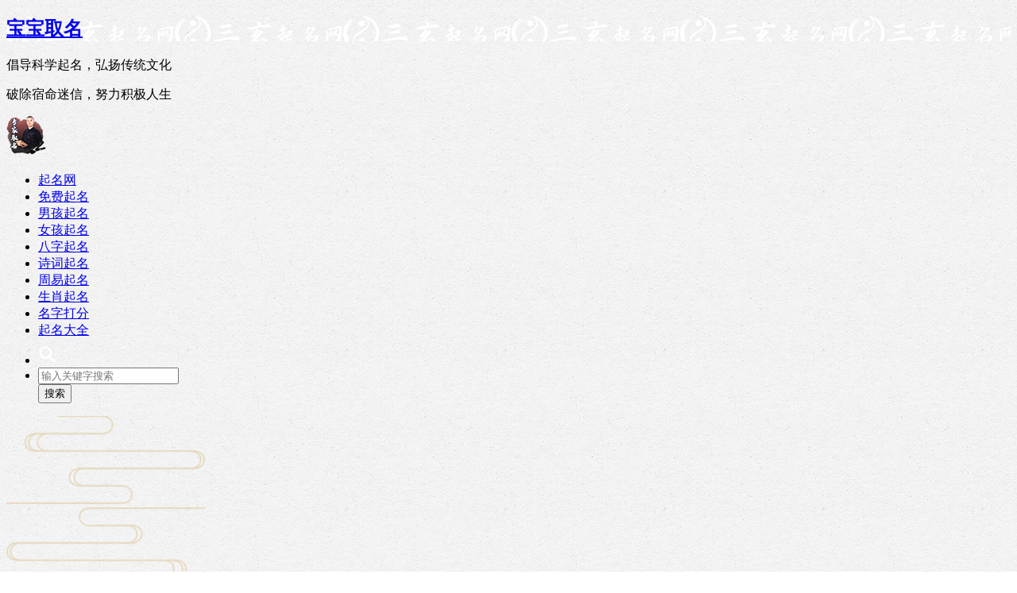

--- FILE ---
content_type: text/html; charset=utf-8
request_url: https://mz185.com/mfqm
body_size: 3631
content:
<!DOCTYPE html>
<html lang="en">
<head>
    <meta charset="UTF-8">
    <meta name="viewport" content="width=device-width, initial-scale=1.0">
    <meta http-equiv="X-UA-Compatible" content="ie=edge,chrome=1">

    <meta name="360-site-verification" content="9e19c88abdb3c96951ef19ecafba3960" />
    <meta name="sogou_site_verification" content="8a5Z1aTuoL"/>
    <meta name="baidu-site-verification" content="code-9eC9sqLnVm" />
    <meta name="shenma-site-verification" content="8d8db046fb361bd61aec09b63b7994ae_1600954284">
  <meta name="bytedance-verification-code" content="3D0bSciKtnXalbZAM9az" />

    <meta name="renderer" content="webkit" />
    <link href="/Public/pc/css/reset.css" rel="stylesheet" type="text/css" />
    <link href="/Public/pc/css/style.css?v=1768494137" rel="stylesheet" type="text/css" />
    <link rel="shortcut icon" href="/Public/pc/images/favicon.ico" type="image/x-icon" />
                            <title>三玄网（宝宝起名）男孩起名_女孩起名_科学起名测评打分平台</title>
            <meta name="keywords" content="宝宝起名,男孩起名,女孩起名,测名字,名字打分,取名字,取名网" />
            <meta name="description" content="三玄起名网是科学智能起名、测名打分平台。累积十年好名字，提供男孩起名、女孩起名、姓名测试服务，让你取到满意的好名字。" />
    <script>
        var _hmt = _hmt || [];
        (function() {
          var hm = document.createElement("script");
          hm.src = "https://hm.baidu.com/hm.js?8c8f3d99fc33568d2bbb669018dd14fc";
          var s = document.getElementsByTagName("script")[0];
          s.parentNode.insertBefore(hm, s);
        })();
        </script>

  <script>
    (function(){
      var el = document.createElement("script");
      el.src = "https://sf1-scmcdn-tos.pstatp.com/goofy/ttzz/push.js?ef9ed1510b946bda6974a11fc2ed4de27a09c84a07de9f273f3954ff7ab03c1ee62c63a398827068de822084a3cfc29bb407a2d314649381d42863a1abbb6b68";
      el.id = "ttzz";
      var s = document.getElementsByTagName("script")[0];
      s.parentNode.insertBefore(el, s);
    })(window)
  </script>

<script>
    (function(){
    var el = document.createElement("script");
    el.src = "https://lf1-cdn-tos.bytegoofy.com/goofy/ttzz/push.js?ef9ed1510b946bda6974a11fc2ed4de2a6a6aaafb5f2a31b3650915abc8d869c6a791faad752178157ff690d6f58d2bf91870f106751b0e496daf25d9eaaf202";
    el.id = "ttzz";
    var s = document.getElementsByTagName("script")[0];
    s.parentNode.insertBefore(el, s);
    })(window)
    </script>

</head>
<body style="background: url(/Public/pc/images/spbg.png) repeat;min-width:1200px;">
    <header class="head container-full">
        <div class="container">
                        <h2 class="logo pull-left" style="background-image:url(/Public/logo/64c9ebcac5df1.png)"><a href="https://www.mz185.com">宝宝取名</a></h2>            <div class="slogon pull-left">
                <p>倡导科学起名，弘扬传统文化</p>
                <p>破除宿命迷信，努力积极人生</p>
				<!--<p>企业建站、网络营销、联系电话：15273238611</p>-->
            </div>

<!--            <div class="wechat_qrcode pull-right">-->
<!--                <img src="/Public/logo/67e22d16ca810.png" width="80" alt="好八字取名网公众号" />-->
<!--                <p>微信扫一扫,手机上可使用</p>-->
<!--            </div>-->
            <div class="search_form pull-right">
                <!-- <form action="" method="post">
                    <input type="text" name="keywords" id="searchKeywords" placeholder="输入关键字搜索" /><button class="submit" type="submit" id="searchButton">搜索</button>
                </form> -->
                <a href="/zjqm"><img src="/Public/pc/images/sp-gj-small.png" /></a>
            </div>
        </div>
    </header>
    <nav class="nav">
        <ul class="container" style="position:relative;overflow: visible;">
            <li ><a href="/">起名网</a></li>
            <li ><a href="/mianfeiqiming">免费起名</a></li>
            <!-- <li ><a href="/zjqm">专家起名</a></li> -->
            <li ><a href="/nanhaiqiming">男孩起名</a></li>
            <li ><a href="/nvhaiqiming">女孩起名</a></li>
            <li ><a href="/baziqiming">八字起名</a></li>
            <li ><a href="/shiciqiming">诗词起名</a></li>
            <li ><a href="/zhouyiqiming">周易起名</a></li>
            <li ><a href="/shengxiaoqiming">生肖起名</a></li>
            <li ><a href="/mingzidafen">名字打分</a></li>
            <li ><a href="/qimingdaquan">起名大全</a></li>
            <li style="width:60px;"><a href="javascript:void(0)" style="width:60px;" id="topSearchButton"><img src="/Public/pc/images/search.svg" width="24" style="margin-top:8px;" /></a></li>
            <!-- <li ><a href="/wuxingqiming">五行起名</a></li>
            
            <li ><a href="/mingzidaquan">百家姓大全</a></li> -->
            <li class="sp_search_box">
                <form action="" method="post">
                    <div class="sp_search_box_inner">
                        <div class="spsbi-input">
                            <input type="text" name="keywords" id="searchKeywords" placeholder="输入关键字搜索" />
                        </div>
                        <div class="spsbi-confirm">
                            <button class="submit" type="submit" id="searchButton">搜索</button>
                        </div>
                        
                    </div>
                </form>
            </li>

        </ul>
    </nav>
<link href="/Public/pc/css/plugin/icheck/all.css" rel="stylesheet" type="text/css" />
<div class="spbg">
    <section class="qmzform">
        <div class="lbg">
            <div class="xyunl"><img src="/Public/pc/images/yun4.png" /></div>
            <div class="xyunr"><img src="/Public/pc/images/yun3.png" /></div>
            <div class="syunl"><img src="/Public/pc/images/yun2.png" /></div>
            <div class="syunr"><img src="/Public/pc/images/yun.png" /></div>
        </div>
        <div class="sz">
            <img src="/Public/pc/images/szbook.png" />
        </div>
        <div class="hj">
            <h2 class="hj-title">简单3步，免费取个好名字</h2>
            <form action="/Index/getName" method="post">
            <div class="main-form">

                    <div class="fg">
                        <label class="forml">请输入姓氏：</label>
                        <div class="fi">
                            <input type="text" name="first_name" />
                        </div>
                        <div class="frr">
                            <label class="firstone"><input class="icheck" type="radio" name="sex" value="nan" checked="checked" /> 男孩</label>
                            <label><input class="icheck" type="radio" name="sex" value="nv" /> 女孩</label>
                        </div>
                    </div>

                    <div class="fg">
                        <label class="forml">选择出生时间：</label>
                        <div class="fi">
                            <input type="text" id="bday" name="bday" readonly  />
                        </div>
                    </div>

            </div>
            <div class="fline">
                <div class="col1"><img src="/Public/pc/images/mfqm-qr.jpg" width="106" /><a href="#">&lt;专家免费在线咨询</a></div>
                <div class="col2">
                    <button class="sbtns">立刻起名</button>
                    <p><span class="gtext">15w+</span>客户信赖之选 | <span class="gtext">10秒前</span> 王先生正在使用智能起名服务</p>
                </div>
                <div class="col3">
                    <a href="#">查询订单 &gt; &gt;</a>
                </div>
            </div>
            </form>
        </div>
    </section>

    <section class="screen-2">
        <img src="/Public/pc/images/screen-2.png" />
    </section>
    <section class="screen-3">
        <img src="/Public/pc/images/screen-3.png" />
    </section>

    <section class="screen-4">
        <img src="/Public/pc/images/screen-4.png" />
    </section>

    <section class="screen-5">
        <img src="/Public/pc/images/screen-5.png" />
    </section>
</div>
<div class="kf-ws">
    <a href="javascript:void(0)" class="sq"></a>
    <img src="/Public/pc/images/kf-ws.png" />
</div>

<div class="kf-sq">
    <img src="/Public/pc/images/kf-sq.png" class="zk" />
</div>
<script src="/Public/pc/js/jquery-3.4.1.min.js"></script>
<script type="text/javascript" src="/Public/pc/js/plugin/icheck/icheck.min.js"></script>
<script>
    $(function(){
        $(".icheck").iCheck({
            radioClass: 'iradio_square-orange'
        });
        $(".sq").click(function(){
            $(this).parent().animate({"left":"-226px"},"fast",function(){
                $(this).hide();
                $(".kf-sq").show().animate({"left":"0px"},"fast");
            })
        })

        $(".zk").click(function(){
            $(this).parent().animate({"left":"-54px"},"fast",function(){
                $(this).hide();
                $(".kf-ws").show().animate({"left":"0px"},"fast");
            })
        })
    })
</script>
<script src="/Public/statics/js/plugins/layer/laydate/laydate.js"></script>
<script>
    laydate({
        elem: '#bday',
        format:'YYYY/MM/DD hh:mm',
        istime:true
    });
</script>
<footer class="spfoot">
    <nav class="foot-nav">
        <a href="/aboutus">关于我们</a>  <a href="/Index/orderSearch">订单查询</a>  <a href="/nanhaiquming">男孩取名</a>  <a href="/nvhaiquming">女孩取名</a>  <a href="/mingzidaquan">名字大全</a>  <a href="/tags">TAG标签</a>  <a href="/sitemap.html">网站地图</a>  <a href="/Index/copyright">免责声明</a>
    </nav>
    <p class="warning">弘扬传统文化，破除迷信宿命，倡导科学起名，促进社会和谐</p>
    <p class="sp-copyright">湘公网安备 43019002001060号 <a href="http://www.beian.miit.gov.cn/" style="color:#FFF;text-decoration: none" rel="nofollow">湘ICP备18024242号-3</a>. CopyRight 好八字起名网 2020 版权所有</p>
</footer>
</body>
</html>

--- FILE ---
content_type: text/css
request_url: https://mz185.com/Public/statics/js/plugins/layer/laydate/skins/default/laydate.css
body_size: 748
content:
/**

 @Name： laydate皮肤：墨绿
 @Author：贤心
 @Site：http://sentsin.com/layui/laydate

**/

.laydate-icon{border:1px solid #ccc; background-image:url(icon.png)}

.laydate_body .laydate_bottom #laydate_hms,
.laydate_body .laydate_time{border:1px solid #ccc;}

.laydate_body .laydate_box,
.laydate_body .laydate_ym .laydate_yms,
.laydate_body .laydate_time{box-shadow: 2px 2px 5px rgba(0,0,0,.1);}

.laydate_body .laydate_box{border-top:none; border-bottom:none; background-color:#fff; color:#00625A;}
.laydate_body .laydate_box input{background:none!important; color:#fff;}
.laydate_body .laydate_box .laydate_void{color:#00E8D7!important;}
.laydate_body .laydate_box a, .laydate_body .laydate_box a:hover{color:#00625A;}
.laydate_body .laydate_box a:hover{color:#666;}
.laydate_body .laydate_click{background-color:#009F95!important; color:#fff!important;}
.laydate_body .laydate_top{border-top:1px solid #009F95; background-color:#009F95}
.laydate_body .laydate_ym{border:1px solid #009F95; background-color:#009F95;}
.laydate_body .laydate_ym .laydate_yms{border:1px solid #009F95; background-color:#009F95; color:#fff;}
.laydate_body .laydate_y .laydate_yms a{border-bottom:1px solid #009F95;}
.laydate_body .laydate_y .laydate_yms .laydate_chdown{border-top:1px solid #009F95; border-bottom:none;}
.laydate_body .laydate_choose{border-left:1px solid #009F95;}
.laydate_body .laydate_chprev{border-left:none; border-right:1px solid #009F95;}
.laydate_body .laydate_choose:hover,
.laydate_body .laydate_y .laydate_yms a:hover{background-color:#00C1B3;}
.laydate_body .laydate_chtop cite{border-bottom-color:#fff;}
.laydate_body .laydate_chdown cite, .laydate_body .laydate_ym label{border-top-color:#fff;}
.laydate_body .laydate_chprev cite{border-right-style:solid; border-right-color:#fff;}
.laydate_body .laydate_chnext cite{border-left-style:solid; border-left-color:#fff;}
.laydate_body .laydate_table{width: 240px!important; margin: 0!important; border:1px solid #ccc; border-top:none; border-bottom:none;}
.laydate_body .laydate_table td{border:none;  height:21px!important; line-height:21px!important; background-color:#fff; color:#00625A;}
.laydate_body .laydate_table .laydate_nothis{color:#999;}
.laydate_body .laydate_table thead{border-bottom:1px solid #ccc; height:21px!important; line-height:21px!important;}
.laydate_body .laydate_table thead th{}
.laydate_body .laydate_bottom{border:1px solid #ccc; border-top:none;}
.laydate_body .laydate_bottom #laydate_hms{background-color:#fff;}
.laydate_body .laydate_time{background-color:#fff;}
.laydate_body .laydate_time1{width: 226px!important; height: 152px!important;}
.laydate_body .laydate_bottom .laydate_sj{width:31px!important; border-right:1px solid #ccc; background-color:#fff;}
.laydate_body .laydate_bottom input{background-color:#fff; color:#00625A;}
.laydate_body .laydate_bottom .laydte_hsmtex{border-bottom:1px solid #ccc;}
.laydate_body .laydate_bottom .laydate_btn{border-right:1px solid #ccc;}
.laydate_body .laydate_bottom .laydate_v{color:#999}
.laydate_body .laydate_bottom .laydate_btn a{border: 1px solid #ccc; border-right:none; background-color:#fff;}
.laydate_body .laydate_bottom .laydate_btn a:hover{background-color:#F6F6F6; color:#00625A;}

.laydate_body .laydate_m .laydate_yms span:hover,
.laydate_body .laydate_time .laydate_hmsno span:hover,
.laydate_body .laydate_y .laydate_yms ul li:hover,
.laydate_body .laydate_table td:hover{background-color:#00C1B3; color:#fff;}




--- FILE ---
content_type: image/svg+xml
request_url: https://mz185.com/Public/pc/images/search.svg
body_size: 763
content:
<svg t="1689756582760" class="icon" viewBox="0 0 1024 1024" version="1.1" xmlns="http://www.w3.org/2000/svg" p-id="4139" width="200" height="200"><path d="M702.626084 625.966635l-40.874943 0-15.347546-15.321964c51.106981-56.222489 81.776492-132.88245 81.776492-214.658941 0-183.989431-148.205437-332.193845-332.194868-332.193845S63.79035 211.997322 63.79035 395.986753c0 183.989431 148.205437 332.193845 332.193845 332.193845 81.776492 0 158.436452-30.66951 214.658941-81.775468l15.322987 15.346523 0 40.875966L881.500007 958.161503l76.660984-76.659961L702.626084 625.966635zM395.985218 625.966635c-127.766942 0-229.980905-102.21294-229.980905-229.980905 0-127.766942 102.213963-229.980905 229.980905-229.980905 127.766942 0 229.980905 102.213963 229.980905 229.980905C625.966123 523.753695 523.75216 625.966635 395.985218 625.966635z" p-id="4140" fill="#FFF"></path></svg>